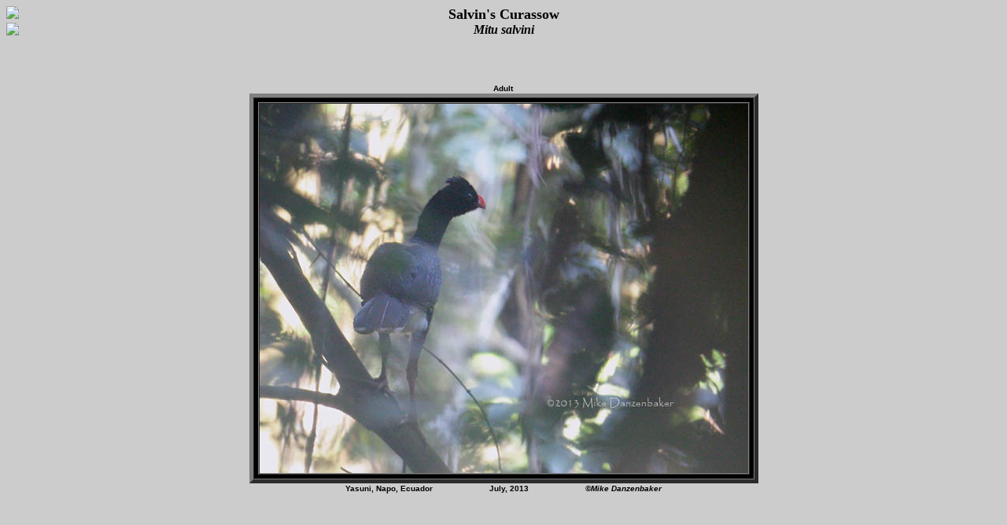

--- FILE ---
content_type: text/html
request_url: http://avesphoto.com/website/WD/species/CSWSAL-1.htm
body_size: 2847
content:
<HTML>

<HEAD>
<META NAME="keywords" CONTENT="Salvin's Curassow photo, Chachalacas, Curassows & Guans photo, Mitu salvini photo, Cracidae photo image">
<META NAME="description" CONTENT="This page contains a photo image of Mitu salvini (Salvin's Curassow).">
<TITLE>Salvin's Curassow (Mitu salvini) Photo Image</TITLE>
</HEAD>

<BODY BGCOLOR="#CCCCCC" LINK="#0000ff" VLINK="#990000" ALINK="#ff0000" TEXT="#000000">
<TABLE WIDTH="100%" BORDER=0 CELLSPACING=0 CELLPADDING=0>

<TR>
<TD ALIGN=LEFT VALIGN=TOP WIDTH=40><FONT SIZE=-2 FACE="verdana,arial,geneva,helvetica"><B>
<A HREF="../home.htm" TARGET="_top" REL="nofollow"><IMG SRC="../../buttons/home40.gif" BORDER="0"></IMG></A></B></TD>
<TD ALIGN=CENTER><FONT SIZE=+1 FACE="Times New Roman, Times, serif"><B>
Salvin's Curassow
</B></FONT></TD>
<TD ALIGN=RIGHT VALIGN=TOP WIDTH=40><FONT SIZE=-2 FACE="verdana,arial,geneva,helvetica"><B>
</B></FONT></TD></TR>

<TR>
<TD ALIGN=LEFT VALIGN=TOP WIDTH=40><FONT SIZE=-2 FACE="verdana,arial,geneva,helvetica"><B>
<A HREF="CSWSAL-1.htm" TARGET="_top" REL="nofollow"><IMG SRC="../../buttons/url40.gif" BORDER="0" </IMG></A></B></FONT></TD>
<TD ALIGN=CENTER><FONT SIZE=+0 FACE="Times New Roman, Times, serif"><B><I>
Mitu salvini
</I></B></FONT></TD>
<TD ALIGN=RIGHT VALIGN=TOP WIDTH=40><FONT SIZE=-2 FACE="verdana,arial,geneva,helvetica"><B>
</B></FONT></TD></TR>

</TABLE>

<TABLE WIDTH="100%" HEIGHT="90%" BORDER=0 CELLSPACING=0 CELLPADDING=0>

<TR><TD>
<TABLE WIDTH="100%" BORDER=0 CELLSPACING=0 CELLPADDING=0>

<TR><TD COLSPAN="3" ALIGN=CENTER><TABLE BORDER=0 CELLSPACING=1 CELLPADDING=0 HEIGHT=20>
<TR>
<TD NOWRAP ALIGN=CENTER VALIGN=BOTTOM><FONT SIZE=-2 FACE="verdana,arial,geneva,helvetica"><B>
Adult
</B></FONT></TD>
<TD ALIGN=RIGHT VALIGN=BOTTOM><FONT SIZE=-2 FACE="verdana,arial,geneva,helvetica"><B>
</B></FONT></TD>
</TR>
</TABLE></TD></TR>

<TR><TD ALIGN=CENTER COLSPAN="3"><TABLE BORDER=5 CELLSPACING=0 CELLPADDING=5 BGCOLOR="#">
<TR><TD><TABLE BORDER=1 CELLSPACING=0 CELLPADDING=0>
<TR><TD><IMG SRC="../../pictures/CSWSAL-1.jpg" ALT="Salvin's Curassow (Mitu salvini) photo image"></IMG></TD></TR>
</TABLE></TD></TR>
</TABLE></TD></TR>



<TR><TD ALIGN=CENTER COLSPAN="3"><TABLE BORDER=0 CELLSPACING=1 CELLPADDING=0>
<TR>
<TD NOWRAP ALIGN=CENTER VALIGN=BOTTOM><FONT SIZE=-2 FACE="verdana,arial,geneva,helvetica"><B>
Yasuni, Napo, Ecuador&nbsp;&nbsp;&nbsp;&nbsp;&nbsp;&nbsp;&nbsp;&nbsp;&nbsp;&nbsp;&nbsp;&nbsp;&nbsp;&nbsp;&nbsp;&nbsp;&nbsp;&nbsp;&nbsp;&nbsp;&nbsp;&nbsp;&nbsp;&nbsp;July, 2013&nbsp;&nbsp;&nbsp;&nbsp;&nbsp;&nbsp;&nbsp;&nbsp;&nbsp;&nbsp;&nbsp;&nbsp;&nbsp;&nbsp;&nbsp;&nbsp;&nbsp;&nbsp;&nbsp;&nbsp;&nbsp;&nbsp;&nbsp;&nbsp;<I>&copy;Mike Danzenbaker</I>
</B></FONT></TD></TR>

</TABLE></TD></TR>

</TD></TR>

</TABLE>




</TD></TR></TABLE>

</BODY>

</HTML>
